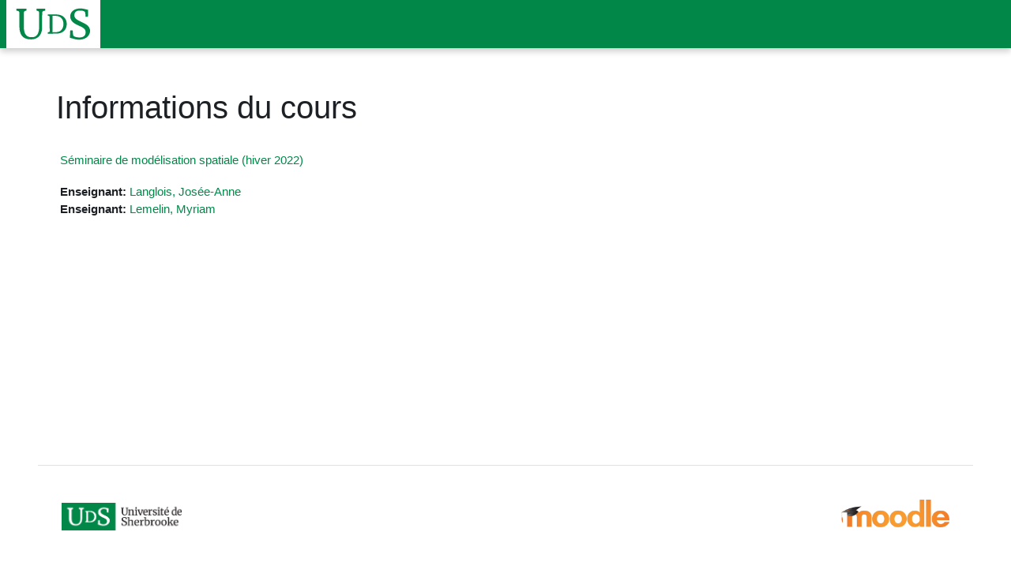

--- FILE ---
content_type: text/html; charset=UTF-8
request_url: https://moodle.usherbrooke.ca/course/info.php?id=26251
body_size: 2299
content:
<!DOCTYPE html>
<html lang="en">
<head>
    <meta charset="utf-8">
    <meta name="viewport" content="width=device-width, initial-scale=1">
    <title></title>
    <style>
        body {
            font-family: "Arial";
        }
    </style>
    <script type="text/javascript">
    window.awsWafCookieDomainList = [];
    window.gokuProps = {
"key":"AQIDAHjcYu/GjX+QlghicBgQ/[base64]/g8mBW5g==",
          "iv":"CgAHARh+sAAAAfXy",
          "context":"2hckCJIb8vpGu6+m9lNupSCobG+ZcBbsFs1rACl7Ubm56OJ5FKCDBMs76xrR7LMd5SSNDbIgRfpuP6Yu5tTSgwnY7BfEOn1sGiQa39eqoq9nZdef7flu8T8tmb1qr0yiQzpjrfW9rgPkMGoiGtAGTrzlf3nW0rQVs4YcUfh9PYD83fW/WYCKwEz8QgXSVStdGbrkmyb9F9T4FH0VH1hV3ZoC2Q9y4oegbdL/ct69qWw3v1dnvqxpvmD61QnvdJvrnL/fpP0V4Jlm2putCCtR1EPMyG3GRj9VDcj4eTz6YEvnWid4yzINOuIDHZVfCPiWV4fDVduvAfNr3vDel/fYnAN0PtDSwEFVNiOeG2nryXZdFMQZoAVP5nXQdiNOZoKGIDhTWF+vy5g36ZC4AuZdr0eaBnkpF/qmtEhGHAdW5zKIucMruNX9g2XNF1r8UnAusAVVf4QYHA5CuC74pWAOCyLbHtPESteycdIUkEekQ7DYRw3y4qGKpCs28velSFbtzJw2nWJ2oapLilJivb+w1xtPeeWaR7jHvNFE1lcZqR0AQWy4AnfL2Z9lTL6LvcKVG2Or0b/to0ZT3ohBH6yKSCa2tjP46LefwX8FFSuNswC0DVlO6Agg/9NPiqOZsTVu3r8KsbQxgbvapzFExDxlfHkATL8mBW/acH/sBZu+OpednIZ40kP49T5c0T9jEF/GD1+ePcQU2ZTFnOVUcG+vx05ItO9DRBaMGNEJp+SqzZMK9sN2AyQfFG6dSI80V2wejR3YspWAIJYpaVOxeOM/DRk385OO"
};
    </script>
    <script src="https://d6392b0c73e0.bb96ac56.ca-central-1.token.awswaf.com/d6392b0c73e0/6ac1caeb4c7f/19441e92acb8/challenge.js"></script>
</head>
<body>
    <div id="challenge-container"></div>
    <script type="text/javascript">
        AwsWafIntegration.saveReferrer();
        AwsWafIntegration.checkForceRefresh().then((forceRefresh) => {
            if (forceRefresh) {
                AwsWafIntegration.forceRefreshToken().then(() => {
                    window.location.reload(true);
                });
            } else {
                AwsWafIntegration.getToken().then(() => {
                    window.location.reload(true);
                });
            }
        });
    </script>
    <noscript>
        <h1>JavaScript is disabled</h1>
        In order to continue, we need to verify that you're not a robot.
        This requires JavaScript. Enable JavaScript and then reload the page.
    </noscript>
</body>
</html>

--- FILE ---
content_type: text/css
request_url: https://moodle.usherbrooke.ca/local/udescoursecreator/css/form.css
body_size: 118
content:
#page-local-udescoursecreator-form  input[type=text],
#page-local-udescoursecreator-form  select,
#page-local-udescoursecreator-form  textarea {
    width: 26em;
}

#page-local-udescoursecreator-form  #id_source {
    width: 12.5em;
    margin-right: 0.8em;
}

#page-local-udescoursecreator-form  #id_templatecourse {
    width: 12.5em;
}

#page-local-udescoursecreator-form  #id_trimestre {
    width: 12.5em;
    margin-right: 0.8em;
}

#page-local-udescoursecreator-form  #id_annee {
    width: 12.5em;
}

#page-local-udescoursecreator-form  input[type=text] {
    padding: 6px;
    margin: 0;
}

#page-local-udescoursecreator-form #id_roleassigncategory {
    margin-left: .5rem;
    width: auto;
}

#page-local-udescoursecreator-form #id_sourcecourselink {
    margin-left: 10px;
}

#page-local-udescoursecreator-form #id_sourcecourselink:not([class]):focus {
    background-color: transparent;
    box-shadow: none;
}

#page-local-udescoursecreator-form #id_resetbutton {
    margin-left: 1em;
}


--- FILE ---
content_type: text/css
request_url: https://moodle.usherbrooke.ca/local/udescoursecreator/css/notification.css
body_size: -31
content:
#page-local-udescoursecreator-notification .buttons {
    text-align: center;
    margin-top: 30px;
}

#page-local-udescoursecreator-notification #id_formbutton {
    margin-left: 1em;
}